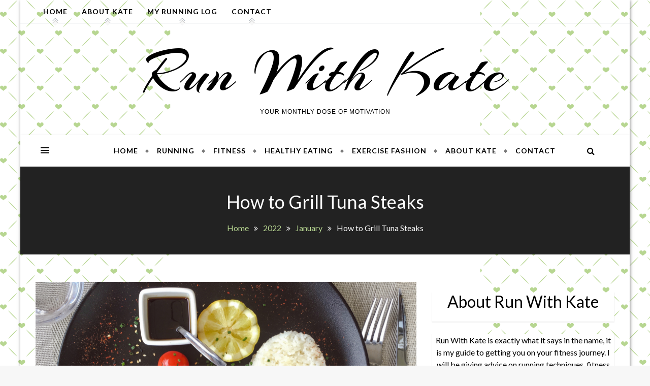

--- FILE ---
content_type: text/html; charset=UTF-8
request_url: https://runwithkate.com/2022/01/how-to-grill-tuna-steaks/
body_size: 16719
content:
<!doctype html>
<html lang="en-US">
<head>
	<meta charset="UTF-8">
	<meta name="viewport" content="width=device-width, initial-scale=1">
	<link rel="profile" href="https://gmpg.org/xfn/11">

	<title>How to Grill Tuna Steaks &#8211; Run With Kate</title>
<meta name='robots' content='max-image-preview:large' />
<link rel='dns-prefetch' href='//fonts.googleapis.com' />
<link rel="alternate" type="application/rss+xml" title="Run With Kate &raquo; Feed" href="https://runwithkate.com/feed/" />
<link rel="alternate" type="application/rss+xml" title="Run With Kate &raquo; Comments Feed" href="https://runwithkate.com/comments/feed/" />
<link rel="alternate" type="application/rss+xml" title="Run With Kate &raquo; How to Grill Tuna Steaks Comments Feed" href="https://runwithkate.com/2022/01/how-to-grill-tuna-steaks/feed/" />
<link rel="alternate" title="oEmbed (JSON)" type="application/json+oembed" href="https://runwithkate.com/wp-json/oembed/1.0/embed?url=https%3A%2F%2Frunwithkate.com%2F2022%2F01%2Fhow-to-grill-tuna-steaks%2F" />
<link rel="alternate" title="oEmbed (XML)" type="text/xml+oembed" href="https://runwithkate.com/wp-json/oembed/1.0/embed?url=https%3A%2F%2Frunwithkate.com%2F2022%2F01%2Fhow-to-grill-tuna-steaks%2F&#038;format=xml" />
<style id='wp-img-auto-sizes-contain-inline-css' type='text/css'>
img:is([sizes=auto i],[sizes^="auto," i]){contain-intrinsic-size:3000px 1500px}
/*# sourceURL=wp-img-auto-sizes-contain-inline-css */
</style>
<style id='wp-emoji-styles-inline-css' type='text/css'>

	img.wp-smiley, img.emoji {
		display: inline !important;
		border: none !important;
		box-shadow: none !important;
		height: 1em !important;
		width: 1em !important;
		margin: 0 0.07em !important;
		vertical-align: -0.1em !important;
		background: none !important;
		padding: 0 !important;
	}
/*# sourceURL=wp-emoji-styles-inline-css */
</style>
<link rel='stylesheet' id='wp-block-library-css' href='https://runwithkate.com/wp-includes/css/dist/block-library/style.min.css?ver=6.9' type='text/css' media='all' />
<style id='wp-block-library-theme-inline-css' type='text/css'>
.wp-block-audio :where(figcaption){color:#555;font-size:13px;text-align:center}.is-dark-theme .wp-block-audio :where(figcaption){color:#ffffffa6}.wp-block-audio{margin:0 0 1em}.wp-block-code{border:1px solid #ccc;border-radius:4px;font-family:Menlo,Consolas,monaco,monospace;padding:.8em 1em}.wp-block-embed :where(figcaption){color:#555;font-size:13px;text-align:center}.is-dark-theme .wp-block-embed :where(figcaption){color:#ffffffa6}.wp-block-embed{margin:0 0 1em}.blocks-gallery-caption{color:#555;font-size:13px;text-align:center}.is-dark-theme .blocks-gallery-caption{color:#ffffffa6}:root :where(.wp-block-image figcaption){color:#555;font-size:13px;text-align:center}.is-dark-theme :root :where(.wp-block-image figcaption){color:#ffffffa6}.wp-block-image{margin:0 0 1em}.wp-block-pullquote{border-bottom:4px solid;border-top:4px solid;color:currentColor;margin-bottom:1.75em}.wp-block-pullquote :where(cite),.wp-block-pullquote :where(footer),.wp-block-pullquote__citation{color:currentColor;font-size:.8125em;font-style:normal;text-transform:uppercase}.wp-block-quote{border-left:.25em solid;margin:0 0 1.75em;padding-left:1em}.wp-block-quote cite,.wp-block-quote footer{color:currentColor;font-size:.8125em;font-style:normal;position:relative}.wp-block-quote:where(.has-text-align-right){border-left:none;border-right:.25em solid;padding-left:0;padding-right:1em}.wp-block-quote:where(.has-text-align-center){border:none;padding-left:0}.wp-block-quote.is-large,.wp-block-quote.is-style-large,.wp-block-quote:where(.is-style-plain){border:none}.wp-block-search .wp-block-search__label{font-weight:700}.wp-block-search__button{border:1px solid #ccc;padding:.375em .625em}:where(.wp-block-group.has-background){padding:1.25em 2.375em}.wp-block-separator.has-css-opacity{opacity:.4}.wp-block-separator{border:none;border-bottom:2px solid;margin-left:auto;margin-right:auto}.wp-block-separator.has-alpha-channel-opacity{opacity:1}.wp-block-separator:not(.is-style-wide):not(.is-style-dots){width:100px}.wp-block-separator.has-background:not(.is-style-dots){border-bottom:none;height:1px}.wp-block-separator.has-background:not(.is-style-wide):not(.is-style-dots){height:2px}.wp-block-table{margin:0 0 1em}.wp-block-table td,.wp-block-table th{word-break:normal}.wp-block-table :where(figcaption){color:#555;font-size:13px;text-align:center}.is-dark-theme .wp-block-table :where(figcaption){color:#ffffffa6}.wp-block-video :where(figcaption){color:#555;font-size:13px;text-align:center}.is-dark-theme .wp-block-video :where(figcaption){color:#ffffffa6}.wp-block-video{margin:0 0 1em}:root :where(.wp-block-template-part.has-background){margin-bottom:0;margin-top:0;padding:1.25em 2.375em}
/*# sourceURL=/wp-includes/css/dist/block-library/theme.min.css */
</style>
<style id='global-styles-inline-css' type='text/css'>
:root{--wp--preset--aspect-ratio--square: 1;--wp--preset--aspect-ratio--4-3: 4/3;--wp--preset--aspect-ratio--3-4: 3/4;--wp--preset--aspect-ratio--3-2: 3/2;--wp--preset--aspect-ratio--2-3: 2/3;--wp--preset--aspect-ratio--16-9: 16/9;--wp--preset--aspect-ratio--9-16: 9/16;--wp--preset--color--black: #000000;--wp--preset--color--cyan-bluish-gray: #abb8c3;--wp--preset--color--white: #ffffff;--wp--preset--color--pale-pink: #f78da7;--wp--preset--color--vivid-red: #cf2e2e;--wp--preset--color--luminous-vivid-orange: #ff6900;--wp--preset--color--luminous-vivid-amber: #fcb900;--wp--preset--color--light-green-cyan: #7bdcb5;--wp--preset--color--vivid-green-cyan: #00d084;--wp--preset--color--pale-cyan-blue: #8ed1fc;--wp--preset--color--vivid-cyan-blue: #0693e3;--wp--preset--color--vivid-purple: #9b51e0;--wp--preset--color--foreground: #000;--wp--preset--color--background: #fff;--wp--preset--color--primary: #ff3366;--wp--preset--color--secondary: #000;--wp--preset--color--background-secondary: #f9faff;--wp--preset--color--body-text: #717171;--wp--preset--color--text-link: #000;--wp--preset--color--border: #f2f2f2;--wp--preset--color--tertiary: #c3d9e7;--wp--preset--color--input-field: #1c1c1c;--wp--preset--color--boulder: #777;--wp--preset--color--coffee: #7d6043;--wp--preset--color--cyan: #25d6a2;--wp--preset--color--dark-blue: #1b67cc;--wp--preset--color--sky-blue: #30b4da;--wp--preset--color--dark-green: #0fb36c;--wp--preset--color--lite-green: #6ba518;--wp--preset--color--purple: #c74a73;--wp--preset--color--dark-purple: #9261c6;--wp--preset--color--orange: #f78550;--wp--preset--color--lite-red: #f9556d;--wp--preset--color--hexadecimal: #27808c;--wp--preset--color--pink: #ff6b98;--wp--preset--gradient--vivid-cyan-blue-to-vivid-purple: linear-gradient(135deg,rgb(6,147,227) 0%,rgb(155,81,224) 100%);--wp--preset--gradient--light-green-cyan-to-vivid-green-cyan: linear-gradient(135deg,rgb(122,220,180) 0%,rgb(0,208,130) 100%);--wp--preset--gradient--luminous-vivid-amber-to-luminous-vivid-orange: linear-gradient(135deg,rgb(252,185,0) 0%,rgb(255,105,0) 100%);--wp--preset--gradient--luminous-vivid-orange-to-vivid-red: linear-gradient(135deg,rgb(255,105,0) 0%,rgb(207,46,46) 100%);--wp--preset--gradient--very-light-gray-to-cyan-bluish-gray: linear-gradient(135deg,rgb(238,238,238) 0%,rgb(169,184,195) 100%);--wp--preset--gradient--cool-to-warm-spectrum: linear-gradient(135deg,rgb(74,234,220) 0%,rgb(151,120,209) 20%,rgb(207,42,186) 40%,rgb(238,44,130) 60%,rgb(251,105,98) 80%,rgb(254,248,76) 100%);--wp--preset--gradient--blush-light-purple: linear-gradient(135deg,rgb(255,206,236) 0%,rgb(152,150,240) 100%);--wp--preset--gradient--blush-bordeaux: linear-gradient(135deg,rgb(254,205,165) 0%,rgb(254,45,45) 50%,rgb(107,0,62) 100%);--wp--preset--gradient--luminous-dusk: linear-gradient(135deg,rgb(255,203,112) 0%,rgb(199,81,192) 50%,rgb(65,88,208) 100%);--wp--preset--gradient--pale-ocean: linear-gradient(135deg,rgb(255,245,203) 0%,rgb(182,227,212) 50%,rgb(51,167,181) 100%);--wp--preset--gradient--electric-grass: linear-gradient(135deg,rgb(202,248,128) 0%,rgb(113,206,126) 100%);--wp--preset--gradient--midnight: linear-gradient(135deg,rgb(2,3,129) 0%,rgb(40,116,252) 100%);--wp--preset--gradient--vertical-secondary-to-tertiary: linear-gradient(to bottom,var(--wp--preset--color--secondary) 0%,var(--wp--preset--color--tertiary) 100%);--wp--preset--gradient--vertical-secondary-to-background: linear-gradient(to bottom,var(--wp--preset--color--secondary) 0%,var(--wp--preset--color--background) 100%);--wp--preset--gradient--vertical-background-to-secondary: linear-gradient(to bottom,var(--wp--preset--color--background) 0%,var(--wp--preset--color--secondary) 100%);--wp--preset--gradient--vertical-tertiary-to-background: linear-gradient(to bottom,var(--wp--preset--color--tertiary) 0%,var(--wp--preset--color--background) 100%);--wp--preset--gradient--diagonal-primary-to-foreground: linear-gradient(to bottom right,var(--wp--preset--color--primary) 0%,var(--wp--preset--color--foreground) 100%);--wp--preset--gradient--diagonal-secondary-to-background: linear-gradient(to bottom right,var(--wp--preset--color--secondary) 50%,var(--wp--preset--color--background) 50%);--wp--preset--gradient--diagonal-secondary-to-background-left: linear-gradient(to bottom left,var(--wp--preset--color--secondary) 50%,var(--wp--preset--color--background) 50%);--wp--preset--gradient--diagonal-secondary-to-background-right: linear-gradient(to top right,var(--wp--preset--color--secondary) 50%,var(--wp--preset--color--background) 50%);--wp--preset--gradient--diagonal-background-to-secondary: linear-gradient(to bottom right,var(--wp--preset--color--background) 50%,var(--wp--preset--color--secondary) 50%);--wp--preset--gradient--diagonal-tertiary-to-background: linear-gradient(to bottom right,var(--wp--preset--color--tertiary) 50%,var(--wp--preset--color--background) 50%);--wp--preset--gradient--diagonal-background-to-tertiary: linear-gradient(to bottom right,var(--wp--preset--color--background) 50%,var(--wp--preset--color--tertiary) 50%);--wp--preset--font-size--small: 15px;--wp--preset--font-size--medium: 18px;--wp--preset--font-size--large: clamp(22px,2.5vw,28px);--wp--preset--font-size--x-large: 42px;--wp--preset--font-size--tiny: 13px;--wp--preset--font-size--extra-small: 14px;--wp--preset--font-size--normal: 17px;--wp--preset--font-size--content-heading: clamp(20px,1.2vw,22px);--wp--preset--font-size--slider-title: clamp(25px,3vw,45px);--wp--preset--font-size--extra-large: clamp(75px,3vw,45px);--wp--preset--font-size--huge: clamp(50px,4.5vw,80px);--wp--preset--font-size--extra-huge: clamp(6.5rem,6vw,114px);--wp--preset--spacing--20: 0.44rem;--wp--preset--spacing--30: 0.67rem;--wp--preset--spacing--40: 1rem;--wp--preset--spacing--50: 1.5rem;--wp--preset--spacing--60: 2.25rem;--wp--preset--spacing--70: 3.38rem;--wp--preset--spacing--80: 5.06rem;--wp--preset--shadow--natural: 6px 6px 9px rgba(0, 0, 0, 0.2);--wp--preset--shadow--deep: 12px 12px 50px rgba(0, 0, 0, 0.4);--wp--preset--shadow--sharp: 6px 6px 0px rgba(0, 0, 0, 0.2);--wp--preset--shadow--outlined: 6px 6px 0px -3px rgb(255, 255, 255), 6px 6px rgb(0, 0, 0);--wp--preset--shadow--crisp: 6px 6px 0px rgb(0, 0, 0);--wp--custom--spacing--small: max(1.25rem, 5vw);--wp--custom--spacing--medium: clamp(2rem, 8vw, calc(4 * var(--wp--style--block-gap)));--wp--custom--spacing--large: clamp(4rem, 10vw, 8rem);--wp--custom--typography--font-size--heading-one: clamp(45px,9vw,65px);--wp--custom--typography--font-size--heading-two: clamp(35px,9vw,45px);--wp--custom--typography--font-size--heading-three: clamp(25px,1.9vw,20px);--wp--custom--typography--font-size--heading-four: clamp(18px,1.5vw,17px);--wp--custom--typography--font-size--heading-five: clamp(18px,1.3vw,17px);--wp--custom--typography--font-size--heading-six: 17px;--wp--custom--typography--line-height--heading-one: 1.38;--wp--custom--typography--line-height--heading-two: 1.43;--wp--custom--typography--line-height--heading-three: 1.36;--wp--custom--typography--line-height--heading-four: 1.5;--wp--custom--typography--line-height--heading-five: 1.458333333333333;--wp--custom--typography--line-height--heading-six: 1.56;--wp--custom--typography--line-height--paragraph: 1.75;--wp--custom--typography--line-height--extra-small: 21px;--wp--custom--typography--line-height--small: 28px;--wp--custom--typography--line-height--normal: normal;--wp--custom--typography--font-weight--light: 300;--wp--custom--typography--font-weight--normal: 400;--wp--custom--typography--font-weight--medium: 500;--wp--custom--typography--font-weight--semi-bold: 600;--wp--custom--typography--font-weight--bold: 700;--wp--custom--typography--font-weight--extra-bold: 900;--wp--custom--gap--baseline: 15px;--wp--custom--gap--horizontal: min(30px, 5vw);--wp--custom--gap--vertical: min(30px, 5vw);}:root { --wp--style--global--content-size: 750px;--wp--style--global--wide-size: 1270px; }:where(body) { margin: 0; }.wp-site-blocks > .alignleft { float: left; margin-right: 2em; }.wp-site-blocks > .alignright { float: right; margin-left: 2em; }.wp-site-blocks > .aligncenter { justify-content: center; margin-left: auto; margin-right: auto; }:where(.wp-site-blocks) > * { margin-block-start: 2rem; margin-block-end: 0; }:where(.wp-site-blocks) > :first-child { margin-block-start: 0; }:where(.wp-site-blocks) > :last-child { margin-block-end: 0; }:root { --wp--style--block-gap: 2rem; }:root :where(.is-layout-flow) > :first-child{margin-block-start: 0;}:root :where(.is-layout-flow) > :last-child{margin-block-end: 0;}:root :where(.is-layout-flow) > *{margin-block-start: 2rem;margin-block-end: 0;}:root :where(.is-layout-constrained) > :first-child{margin-block-start: 0;}:root :where(.is-layout-constrained) > :last-child{margin-block-end: 0;}:root :where(.is-layout-constrained) > *{margin-block-start: 2rem;margin-block-end: 0;}:root :where(.is-layout-flex){gap: 2rem;}:root :where(.is-layout-grid){gap: 2rem;}.is-layout-flow > .alignleft{float: left;margin-inline-start: 0;margin-inline-end: 2em;}.is-layout-flow > .alignright{float: right;margin-inline-start: 2em;margin-inline-end: 0;}.is-layout-flow > .aligncenter{margin-left: auto !important;margin-right: auto !important;}.is-layout-constrained > .alignleft{float: left;margin-inline-start: 0;margin-inline-end: 2em;}.is-layout-constrained > .alignright{float: right;margin-inline-start: 2em;margin-inline-end: 0;}.is-layout-constrained > .aligncenter{margin-left: auto !important;margin-right: auto !important;}.is-layout-constrained > :where(:not(.alignleft):not(.alignright):not(.alignfull)){max-width: var(--wp--style--global--content-size);margin-left: auto !important;margin-right: auto !important;}.is-layout-constrained > .alignwide{max-width: var(--wp--style--global--wide-size);}body .is-layout-flex{display: flex;}.is-layout-flex{flex-wrap: wrap;align-items: center;}.is-layout-flex > :is(*, div){margin: 0;}body .is-layout-grid{display: grid;}.is-layout-grid > :is(*, div){margin: 0;}body{margin-top: 0;margin-right: 0;margin-bottom: 0;margin-left: 0;padding-top: 0px;padding-right: 0px;padding-bottom: 0px;padding-left: 0px;}a:where(:not(.wp-element-button)){color: var(--wp--preset--color--foreground);text-decoration: underline;}h1{color: var(--wp--preset--color--foreground);font-size: var(--wp--custom--typography--font-size--heading-one);font-weight: var(--wp--custom--typography--font-weight--bold);line-height: var(--wp--custom--typography--line-height--heading-one);margin-top: 0;margin-bottom: 0.625rem;}h2{color: var(--wp--preset--color--foreground);font-size: var(--wp--custom--typography--font-size--heading-two);font-weight: var(--wp--custom--typography--font-weight--bold);line-height: var(--wp--custom--typography--line-height--heading-two);margin-top: 0;margin-bottom: 0.625rem;}h3{color: var(--wp--preset--color--foreground);font-size: var(--wp--custom--typography--font-size--heading-three);font-weight: var(--wp--custom--typography--font-weight--bold);line-height: var(--wp--custom--typography--line-height--heading-three);margin-top: 0;margin-bottom: 0.625rem;}h4{color: var(--wp--preset--color--foreground);font-size: var(--wp--custom--typography--font-size--heading-four);font-weight: var(--wp--custom--typography--font-weight--bold);line-height: var(--wp--custom--typography--line-height--heading-four);margin-top: 0;margin-bottom: 0.625rem;}h5{color: var(--wp--preset--color--foreground);font-size: var(--wp--custom--typography--font-size--heading-five);font-weight: var(--wp--custom--typography--font-weight--bold);line-height: var(--wp--custom--typography--line-height--heading-five);margin-top: 0;margin-bottom: 0.625rem;}h6{color: var(--wp--preset--color--foreground);font-size: var(--wp--custom--typography--font-size--heading-six);font-weight: var(--wp--custom--typography--font-weight--bold);line-height: var(--wp--custom--typography--line-height--heading-six);margin-top: 0;margin-bottom: 0.625rem;}:root :where(.wp-element-button, .wp-block-button__link){background-color: #32373c;border-width: 0;color: #fff;font-family: inherit;font-size: inherit;font-style: inherit;font-weight: inherit;letter-spacing: inherit;line-height: inherit;padding-top: calc(0.667em + 2px);padding-right: calc(1.333em + 2px);padding-bottom: calc(0.667em + 2px);padding-left: calc(1.333em + 2px);text-decoration: none;text-transform: inherit;}.has-black-color{color: var(--wp--preset--color--black) !important;}.has-cyan-bluish-gray-color{color: var(--wp--preset--color--cyan-bluish-gray) !important;}.has-white-color{color: var(--wp--preset--color--white) !important;}.has-pale-pink-color{color: var(--wp--preset--color--pale-pink) !important;}.has-vivid-red-color{color: var(--wp--preset--color--vivid-red) !important;}.has-luminous-vivid-orange-color{color: var(--wp--preset--color--luminous-vivid-orange) !important;}.has-luminous-vivid-amber-color{color: var(--wp--preset--color--luminous-vivid-amber) !important;}.has-light-green-cyan-color{color: var(--wp--preset--color--light-green-cyan) !important;}.has-vivid-green-cyan-color{color: var(--wp--preset--color--vivid-green-cyan) !important;}.has-pale-cyan-blue-color{color: var(--wp--preset--color--pale-cyan-blue) !important;}.has-vivid-cyan-blue-color{color: var(--wp--preset--color--vivid-cyan-blue) !important;}.has-vivid-purple-color{color: var(--wp--preset--color--vivid-purple) !important;}.has-foreground-color{color: var(--wp--preset--color--foreground) !important;}.has-background-color{color: var(--wp--preset--color--background) !important;}.has-primary-color{color: var(--wp--preset--color--primary) !important;}.has-secondary-color{color: var(--wp--preset--color--secondary) !important;}.has-background-secondary-color{color: var(--wp--preset--color--background-secondary) !important;}.has-body-text-color{color: var(--wp--preset--color--body-text) !important;}.has-text-link-color{color: var(--wp--preset--color--text-link) !important;}.has-border-color{color: var(--wp--preset--color--border) !important;}.has-tertiary-color{color: var(--wp--preset--color--tertiary) !important;}.has-input-field-color{color: var(--wp--preset--color--input-field) !important;}.has-boulder-color{color: var(--wp--preset--color--boulder) !important;}.has-coffee-color{color: var(--wp--preset--color--coffee) !important;}.has-cyan-color{color: var(--wp--preset--color--cyan) !important;}.has-dark-blue-color{color: var(--wp--preset--color--dark-blue) !important;}.has-sky-blue-color{color: var(--wp--preset--color--sky-blue) !important;}.has-dark-green-color{color: var(--wp--preset--color--dark-green) !important;}.has-lite-green-color{color: var(--wp--preset--color--lite-green) !important;}.has-purple-color{color: var(--wp--preset--color--purple) !important;}.has-dark-purple-color{color: var(--wp--preset--color--dark-purple) !important;}.has-orange-color{color: var(--wp--preset--color--orange) !important;}.has-lite-red-color{color: var(--wp--preset--color--lite-red) !important;}.has-hexadecimal-color{color: var(--wp--preset--color--hexadecimal) !important;}.has-pink-color{color: var(--wp--preset--color--pink) !important;}.has-black-background-color{background-color: var(--wp--preset--color--black) !important;}.has-cyan-bluish-gray-background-color{background-color: var(--wp--preset--color--cyan-bluish-gray) !important;}.has-white-background-color{background-color: var(--wp--preset--color--white) !important;}.has-pale-pink-background-color{background-color: var(--wp--preset--color--pale-pink) !important;}.has-vivid-red-background-color{background-color: var(--wp--preset--color--vivid-red) !important;}.has-luminous-vivid-orange-background-color{background-color: var(--wp--preset--color--luminous-vivid-orange) !important;}.has-luminous-vivid-amber-background-color{background-color: var(--wp--preset--color--luminous-vivid-amber) !important;}.has-light-green-cyan-background-color{background-color: var(--wp--preset--color--light-green-cyan) !important;}.has-vivid-green-cyan-background-color{background-color: var(--wp--preset--color--vivid-green-cyan) !important;}.has-pale-cyan-blue-background-color{background-color: var(--wp--preset--color--pale-cyan-blue) !important;}.has-vivid-cyan-blue-background-color{background-color: var(--wp--preset--color--vivid-cyan-blue) !important;}.has-vivid-purple-background-color{background-color: var(--wp--preset--color--vivid-purple) !important;}.has-foreground-background-color{background-color: var(--wp--preset--color--foreground) !important;}.has-background-background-color{background-color: var(--wp--preset--color--background) !important;}.has-primary-background-color{background-color: var(--wp--preset--color--primary) !important;}.has-secondary-background-color{background-color: var(--wp--preset--color--secondary) !important;}.has-background-secondary-background-color{background-color: var(--wp--preset--color--background-secondary) !important;}.has-body-text-background-color{background-color: var(--wp--preset--color--body-text) !important;}.has-text-link-background-color{background-color: var(--wp--preset--color--text-link) !important;}.has-border-background-color{background-color: var(--wp--preset--color--border) !important;}.has-tertiary-background-color{background-color: var(--wp--preset--color--tertiary) !important;}.has-input-field-background-color{background-color: var(--wp--preset--color--input-field) !important;}.has-boulder-background-color{background-color: var(--wp--preset--color--boulder) !important;}.has-coffee-background-color{background-color: var(--wp--preset--color--coffee) !important;}.has-cyan-background-color{background-color: var(--wp--preset--color--cyan) !important;}.has-dark-blue-background-color{background-color: var(--wp--preset--color--dark-blue) !important;}.has-sky-blue-background-color{background-color: var(--wp--preset--color--sky-blue) !important;}.has-dark-green-background-color{background-color: var(--wp--preset--color--dark-green) !important;}.has-lite-green-background-color{background-color: var(--wp--preset--color--lite-green) !important;}.has-purple-background-color{background-color: var(--wp--preset--color--purple) !important;}.has-dark-purple-background-color{background-color: var(--wp--preset--color--dark-purple) !important;}.has-orange-background-color{background-color: var(--wp--preset--color--orange) !important;}.has-lite-red-background-color{background-color: var(--wp--preset--color--lite-red) !important;}.has-hexadecimal-background-color{background-color: var(--wp--preset--color--hexadecimal) !important;}.has-pink-background-color{background-color: var(--wp--preset--color--pink) !important;}.has-black-border-color{border-color: var(--wp--preset--color--black) !important;}.has-cyan-bluish-gray-border-color{border-color: var(--wp--preset--color--cyan-bluish-gray) !important;}.has-white-border-color{border-color: var(--wp--preset--color--white) !important;}.has-pale-pink-border-color{border-color: var(--wp--preset--color--pale-pink) !important;}.has-vivid-red-border-color{border-color: var(--wp--preset--color--vivid-red) !important;}.has-luminous-vivid-orange-border-color{border-color: var(--wp--preset--color--luminous-vivid-orange) !important;}.has-luminous-vivid-amber-border-color{border-color: var(--wp--preset--color--luminous-vivid-amber) !important;}.has-light-green-cyan-border-color{border-color: var(--wp--preset--color--light-green-cyan) !important;}.has-vivid-green-cyan-border-color{border-color: var(--wp--preset--color--vivid-green-cyan) !important;}.has-pale-cyan-blue-border-color{border-color: var(--wp--preset--color--pale-cyan-blue) !important;}.has-vivid-cyan-blue-border-color{border-color: var(--wp--preset--color--vivid-cyan-blue) !important;}.has-vivid-purple-border-color{border-color: var(--wp--preset--color--vivid-purple) !important;}.has-foreground-border-color{border-color: var(--wp--preset--color--foreground) !important;}.has-background-border-color{border-color: var(--wp--preset--color--background) !important;}.has-primary-border-color{border-color: var(--wp--preset--color--primary) !important;}.has-secondary-border-color{border-color: var(--wp--preset--color--secondary) !important;}.has-background-secondary-border-color{border-color: var(--wp--preset--color--background-secondary) !important;}.has-body-text-border-color{border-color: var(--wp--preset--color--body-text) !important;}.has-text-link-border-color{border-color: var(--wp--preset--color--text-link) !important;}.has-border-border-color{border-color: var(--wp--preset--color--border) !important;}.has-tertiary-border-color{border-color: var(--wp--preset--color--tertiary) !important;}.has-input-field-border-color{border-color: var(--wp--preset--color--input-field) !important;}.has-boulder-border-color{border-color: var(--wp--preset--color--boulder) !important;}.has-coffee-border-color{border-color: var(--wp--preset--color--coffee) !important;}.has-cyan-border-color{border-color: var(--wp--preset--color--cyan) !important;}.has-dark-blue-border-color{border-color: var(--wp--preset--color--dark-blue) !important;}.has-sky-blue-border-color{border-color: var(--wp--preset--color--sky-blue) !important;}.has-dark-green-border-color{border-color: var(--wp--preset--color--dark-green) !important;}.has-lite-green-border-color{border-color: var(--wp--preset--color--lite-green) !important;}.has-purple-border-color{border-color: var(--wp--preset--color--purple) !important;}.has-dark-purple-border-color{border-color: var(--wp--preset--color--dark-purple) !important;}.has-orange-border-color{border-color: var(--wp--preset--color--orange) !important;}.has-lite-red-border-color{border-color: var(--wp--preset--color--lite-red) !important;}.has-hexadecimal-border-color{border-color: var(--wp--preset--color--hexadecimal) !important;}.has-pink-border-color{border-color: var(--wp--preset--color--pink) !important;}.has-vivid-cyan-blue-to-vivid-purple-gradient-background{background: var(--wp--preset--gradient--vivid-cyan-blue-to-vivid-purple) !important;}.has-light-green-cyan-to-vivid-green-cyan-gradient-background{background: var(--wp--preset--gradient--light-green-cyan-to-vivid-green-cyan) !important;}.has-luminous-vivid-amber-to-luminous-vivid-orange-gradient-background{background: var(--wp--preset--gradient--luminous-vivid-amber-to-luminous-vivid-orange) !important;}.has-luminous-vivid-orange-to-vivid-red-gradient-background{background: var(--wp--preset--gradient--luminous-vivid-orange-to-vivid-red) !important;}.has-very-light-gray-to-cyan-bluish-gray-gradient-background{background: var(--wp--preset--gradient--very-light-gray-to-cyan-bluish-gray) !important;}.has-cool-to-warm-spectrum-gradient-background{background: var(--wp--preset--gradient--cool-to-warm-spectrum) !important;}.has-blush-light-purple-gradient-background{background: var(--wp--preset--gradient--blush-light-purple) !important;}.has-blush-bordeaux-gradient-background{background: var(--wp--preset--gradient--blush-bordeaux) !important;}.has-luminous-dusk-gradient-background{background: var(--wp--preset--gradient--luminous-dusk) !important;}.has-pale-ocean-gradient-background{background: var(--wp--preset--gradient--pale-ocean) !important;}.has-electric-grass-gradient-background{background: var(--wp--preset--gradient--electric-grass) !important;}.has-midnight-gradient-background{background: var(--wp--preset--gradient--midnight) !important;}.has-vertical-secondary-to-tertiary-gradient-background{background: var(--wp--preset--gradient--vertical-secondary-to-tertiary) !important;}.has-vertical-secondary-to-background-gradient-background{background: var(--wp--preset--gradient--vertical-secondary-to-background) !important;}.has-vertical-background-to-secondary-gradient-background{background: var(--wp--preset--gradient--vertical-background-to-secondary) !important;}.has-vertical-tertiary-to-background-gradient-background{background: var(--wp--preset--gradient--vertical-tertiary-to-background) !important;}.has-diagonal-primary-to-foreground-gradient-background{background: var(--wp--preset--gradient--diagonal-primary-to-foreground) !important;}.has-diagonal-secondary-to-background-gradient-background{background: var(--wp--preset--gradient--diagonal-secondary-to-background) !important;}.has-diagonal-secondary-to-background-left-gradient-background{background: var(--wp--preset--gradient--diagonal-secondary-to-background-left) !important;}.has-diagonal-secondary-to-background-right-gradient-background{background: var(--wp--preset--gradient--diagonal-secondary-to-background-right) !important;}.has-diagonal-background-to-secondary-gradient-background{background: var(--wp--preset--gradient--diagonal-background-to-secondary) !important;}.has-diagonal-tertiary-to-background-gradient-background{background: var(--wp--preset--gradient--diagonal-tertiary-to-background) !important;}.has-diagonal-background-to-tertiary-gradient-background{background: var(--wp--preset--gradient--diagonal-background-to-tertiary) !important;}.has-small-font-size{font-size: var(--wp--preset--font-size--small) !important;}.has-medium-font-size{font-size: var(--wp--preset--font-size--medium) !important;}.has-large-font-size{font-size: var(--wp--preset--font-size--large) !important;}.has-x-large-font-size{font-size: var(--wp--preset--font-size--x-large) !important;}.has-tiny-font-size{font-size: var(--wp--preset--font-size--tiny) !important;}.has-extra-small-font-size{font-size: var(--wp--preset--font-size--extra-small) !important;}.has-normal-font-size{font-size: var(--wp--preset--font-size--normal) !important;}.has-content-heading-font-size{font-size: var(--wp--preset--font-size--content-heading) !important;}.has-slider-title-font-size{font-size: var(--wp--preset--font-size--slider-title) !important;}.has-extra-large-font-size{font-size: var(--wp--preset--font-size--extra-large) !important;}.has-huge-font-size{font-size: var(--wp--preset--font-size--huge) !important;}.has-extra-huge-font-size{font-size: var(--wp--preset--font-size--extra-huge) !important;}
:root :where(.wp-block-button .wp-block-button__link){background-color: var(--wp--preset--color--primary);border-radius: 0;border-width: 0px;color: var(--wp--preset--color--white);font-size: var(--wp--custom--typography--font-size--normal);font-weight: var(--wp--custom--typography--font-weight--medium);letter-spacing: 2px;line-height: 1.7;padding-top: 10px;padding-right: 40px;padding-bottom: 10px;padding-left: 40px;}
:root :where(.wp-block-pullquote){font-size: 1.5em;line-height: 1.6;}
:root :where(.wp-block-list){margin-top: 0px;margin-bottom: 10px;padding-left: 20px;}
:root :where(.wp-block-table){margin-bottom: 1.5em;padding-left: 20px;}
:root :where(.wp-block-separator){background-color: #999;border-radius: 0;border-width: 0;margin-bottom: 1.5em;color: #999;}
/*# sourceURL=global-styles-inline-css */
</style>
<link rel='stylesheet' id='craft-blog-fonts-css' href='https://fonts.googleapis.com/css?family=Raleway%3A500%2C600%2C700%2C100%2C800%2C900%2C400%2C200%2C300%7CRoboto+Slab%3A300%2C700%2C100%2C400%7CLato%3A100%2C300%2C400%2C700%2C900%2C100italic%2C300italic%2C400italic%2C700italic%2C900italic%7CArizonia&#038;subset=latin%2Clatin-ext' type='text/css' media='all' />
<link rel='stylesheet' id='bootstrap-css' href='https://runwithkate.com/wp-content/themes/craft-blog/assets/library/bootstrap/css/bootstrap.min.css?ver=6.9' type='text/css' media='all' />
<link rel='stylesheet' id='font-awesome-css' href='https://runwithkate.com/wp-content/plugins/elementor/assets/lib/font-awesome/css/font-awesome.min.css?ver=4.7.0' type='text/css' media='all' />
<link rel='stylesheet' id='lightslider-css' href='https://runwithkate.com/wp-content/themes/craft-blog/assets/library/lightslider/css/lightslider.min.css?ver=6.9' type='text/css' media='all' />
<link rel='stylesheet' id='royalblog-parent-style-css' href='https://runwithkate.com/wp-content/themes/craft-blog//style.css?ver=1.0.3' type='text/css' media='all' />
<link rel='stylesheet' id='royalblog-style-css' href='https://runwithkate.com/wp-content/themes/royal-blog/style.css?ver=1.0.3' type='text/css' media='all' />
<style id='royalblog-style-inline-css' type='text/css'>
.sociallink ul li a, .btn.btn-primary, .lSAction>a:hover, .calendar_wrap caption, .wpcf7 input[type='submit'], .wpcf7 input[type='button'], .aboutAuthor .infos .btns .btn.btn-color-full:hover, button, input[type='button'], input[type='reset'], input[type='submit'], .reply .comment-reply-link, .page-header span, .widget_search .search-submit, .widget_product_search input[type='submit'], .nav-menu > li.current-menu-item:after, .features-promo-link .promo-banner-img .promo-banner-img-inner .promo-img-info .promo-img-info-inner h3, .page-numbers, .goToTop{ background-color: #b7d691}
.sociallink ul li a:focus, .sociallink ul li a:hover, .main-navigation .current-menu-item a, .main-navigation a:hover, .main-navigation .current-menu-item a, .main-navigation a:focus, .ol-fullslider .ol-caption h2 a:hover, .ol-fullslider .ol-caption .entry-meta div:hover, .ol-fullslider .ol-caption .entry-meta.info div a:hover, .btn.btn-primary:hover, .article .title:hover a, .widget a:hover, .widget a:hover::before, .widget li:hover::before, .page-numbers.current, .page-numbers:hover, .footer-socials a:hover, .footer-copyright a:hover, .scrolltop:hover, .scrolltop, .breadcrumbs .trail-items li a, .wpcf7 input[type='submit']:hover, .wpcf7 input[type='submit']:focus, .wpcf7 input[type='button']:hover, .wpcf7 input[type='button']:focus, .prevNextArticle a:focus, .prevNextArticle a:hover, .logged-in-as a, button, input[type='button']:hover, input[type='button']:focus, input[type='reset']:hover, input[type='submit']:hover, .not-found .page-header h1, .footer-widgets .widget a:hover, .footer-widgets .widget a:hover::before, .footer-widgets .widget li:hover::before{ color: #b7d691}
.sociallink ul li a, .sociallink ul li a:focus, .sociallink ul li a:hover, .btn.btn-primary, .btn.btn-primary:hover, .wpcf7 input[type='submit'], .wpcf7 input[type='button'], .wpcf7 input[type='submit']:hover, .wpcf7 input[type='button']:hover, .aboutAuthor .infos .btns .btn.btn-color-full:hover, .prevNextArticle .hoverExtend.active span, button, input[type='button'], input[type='reset'], input[type='submit'], button, input[type='button']:hover, input[type='reset']:hover, input[type='submit']:hover, .footer-widgets .widget h2.widget-title:before, .page-numbers, .page-numbers:hover, .sidebar-popup-wrap .widget .widget-title, .widget-area .widget .widget-title{ border-color: #b7d691}

/*# sourceURL=royalblog-style-inline-css */
</style>
<script type="text/javascript" src="https://runwithkate.com/wp-includes/js/jquery/jquery.min.js?ver=3.7.1" id="jquery-core-js"></script>
<script type="text/javascript" src="https://runwithkate.com/wp-includes/js/jquery/jquery-migrate.min.js?ver=3.4.1" id="jquery-migrate-js"></script>
<script type="text/javascript" src="https://runwithkate.com/wp-content/themes/craft-blog/assets/library/lightslider/js/lightslider.min.js?ver=1.1.6" id="lightslider-js"></script>
<script type="text/javascript" src="https://runwithkate.com/wp-content/themes/craft-blog/assets/library/owlcarousel/js/owl.carousel.min.js?ver=2.3.4" id="owl-carousel-js"></script>
<script type="text/javascript" src="https://runwithkate.com/wp-content/themes/craft-blog/assets/library/theia-sticky-sidebar/js/theia-sticky-sidebar.min.js?ver=1.6.0" id="theia-sticky-sidebar-js"></script>
<script type="text/javascript" src="https://runwithkate.com/wp-content/themes/craft-blog/assets/library/sticky/jquery.sticky.min.js?ver=1.0.2" id="jquery-sticky-js"></script>
<script type="text/javascript" src="https://runwithkate.com/wp-includes/js/imagesloaded.min.js?ver=5.0.0" id="imagesloaded-js"></script>
<script type="text/javascript" src="https://runwithkate.com/wp-includes/js/masonry.min.js?ver=4.2.2" id="masonry-js"></script>
<script type="text/javascript" src="https://runwithkate.com/wp-includes/js/jquery/ui/core.min.js?ver=1.13.3" id="jquery-ui-core-js"></script>
<script type="text/javascript" src="https://runwithkate.com/wp-includes/js/jquery/ui/tabs.min.js?ver=1.13.3" id="jquery-ui-tabs-js"></script>
<script type="text/javascript" id="craft-blog-custom-js-extra">
/* <![CDATA[ */
var craft_blog_ajax_script = {"ajax_url":"https://runwithkate.com/wp-admin/admin-ajax.php","headersticky":"on"};
//# sourceURL=craft-blog-custom-js-extra
/* ]]> */
</script>
<script type="text/javascript" src="https://runwithkate.com/wp-content/themes/craft-blog/assets/js/craftblog-custom.js?ver=6.9" id="craft-blog-custom-js"></script>
<script type="text/javascript" src="https://runwithkate.com/wp-content/themes/royal-blog//js/royalblog-custom.js?ver=6.9" id="royalblog-custom-js"></script>
<link rel="https://api.w.org/" href="https://runwithkate.com/wp-json/" /><link rel="alternate" title="JSON" type="application/json" href="https://runwithkate.com/wp-json/wp/v2/posts/138" /><link rel="EditURI" type="application/rsd+xml" title="RSD" href="https://runwithkate.com/xmlrpc.php?rsd" />
<meta name="generator" content="WordPress 6.9" />
<link rel="canonical" href="https://runwithkate.com/2022/01/how-to-grill-tuna-steaks/" />
<link rel='shortlink' href='https://runwithkate.com/?p=138' />
<meta name="generator" content="Elementor 3.34.2; features: additional_custom_breakpoints; settings: css_print_method-external, google_font-enabled, font_display-auto">
			<style>
				.e-con.e-parent:nth-of-type(n+4):not(.e-lazyloaded):not(.e-no-lazyload),
				.e-con.e-parent:nth-of-type(n+4):not(.e-lazyloaded):not(.e-no-lazyload) * {
					background-image: none !important;
				}
				@media screen and (max-height: 1024px) {
					.e-con.e-parent:nth-of-type(n+3):not(.e-lazyloaded):not(.e-no-lazyload),
					.e-con.e-parent:nth-of-type(n+3):not(.e-lazyloaded):not(.e-no-lazyload) * {
						background-image: none !important;
					}
				}
				@media screen and (max-height: 640px) {
					.e-con.e-parent:nth-of-type(n+2):not(.e-lazyloaded):not(.e-no-lazyload),
					.e-con.e-parent:nth-of-type(n+2):not(.e-lazyloaded):not(.e-no-lazyload) * {
						background-image: none !important;
					}
				}
			</style>
			<style type="text/css" id="custom-background-css">
body.custom-background { background-image: url("https://www.runwithkate.com/wp-content/uploads/2021/08/background-1.png"); background-position: left top; background-size: cover; background-repeat: no-repeat; background-attachment: fixed; }
</style>
	<link rel="icon" href="https://runwithkate.com/wp-content/uploads/2021/08/Logo-150x150.png" sizes="32x32" />
<link rel="icon" href="https://runwithkate.com/wp-content/uploads/2021/08/Logo-300x300.png" sizes="192x192" />
<link rel="apple-touch-icon" href="https://runwithkate.com/wp-content/uploads/2021/08/Logo-300x300.png" />
<meta name="msapplication-TileImage" content="https://runwithkate.com/wp-content/uploads/2021/08/Logo-300x300.png" />
<link rel="alternate" type="application/rss+xml" title="RSS" href="https://runwithkate.com/rsslatest.xml" /></head>

<body class="wp-singular post-template-default single single-post postid-138 single-format-standard custom-background wp-embed-responsive wp-theme-craft-blog wp-child-theme-royal-blog boxed elementor-default elementor-kit-47">
<div id="page" class="site pagewrap">

	<a class="skip-link screen-reader-text" href="#content">Skip to content</a>

	<header id="masthead" class="site-header">
					<div class="top-header">
				<div class="container">
					<div class="row">

						<div class="col-xs-12 col-sm-7 col-md-8">
							<nav id="sitenavigation" class="main-navigation">
								<div class="menu-header-container"><ul id="top-menu" class="menu"><li id="menu-item-32" class="menu-item menu-item-type-custom menu-item-object-custom menu-item-32"><a href="https://www.runwithkate.com">Home</a></li>
<li id="menu-item-34" class="menu-item menu-item-type-post_type menu-item-object-page menu-item-34"><a href="https://runwithkate.com/about-kate/">About Kate</a></li>
<li id="menu-item-36" class="menu-item menu-item-type-post_type menu-item-object-page menu-item-36"><a href="https://runwithkate.com/my-running-log/">My Running Log</a></li>
<li id="menu-item-33" class="menu-item menu-item-type-post_type menu-item-object-page menu-item-33"><a href="https://runwithkate.com/contact/">Contact</a></li>
</ul></div>							</nav><!-- #site-navigation -->
						</div>
						
						<div class="col-xs-12 col-sm-5 col-md-4">
												    </div>
					</div>
				</div>
			</div>

		
		<div class="main-header">
			<div class="logo-outer">
				<div class="logo-inner">
					<div class="header-logo site-branding">
						<div class="container">

							
							<h1 class="site-title">
								<a href="https://runwithkate.com/" rel="home">
									Run With Kate								</a>
							</h1>

																<p class="site-description">Your Monthly Dose Of Motivation</p>
								
						</div>				
					</div> <!-- .site-branding -->
				</div><!-- .logo-inner -->
			</div><!-- .logo-outer -->
		</div><!-- .main-header -->

		<div class="navbar navbar-inverse">
			<div class="container">
				<div class="navbar-wrapper">
				
					<button class="main-nav-sidebar">
						<div class="button">
							<span></span>
							<span></span>
							<span></span>
						</div>
					</button> <!-- Alt Sidebar Icon -->
					
					<nav id="site-navigation" class="main-navigation text-center">				
						<div class="navbar-header">
							<button type="button" class="navbar-toggle menu-toggle collapsed" data-toggle="collapse" data-target="#navbar" aria-expanded="false" aria-controls="navbar">
								<span class="icon-bar"></span>
								<span class="icon-bar"></span>
								<span class="icon-bar"></span>
							</button>
						</div> <!-- Mobile navbar toggler -->
						<div class="menu-main-menu-container"><ul id="primary-menu" class="menu"><li id="menu-item-18" class="menu-item menu-item-type-custom menu-item-object-custom menu-item-18"><a href="https://www.runwithkate.com/">Home</a></li>
<li id="menu-item-25" class="menu-item menu-item-type-taxonomy menu-item-object-category menu-item-25"><a href="https://runwithkate.com/category/running/">Running</a></li>
<li id="menu-item-23" class="menu-item menu-item-type-taxonomy menu-item-object-category menu-item-23"><a href="https://runwithkate.com/category/fitness/">Fitness</a></li>
<li id="menu-item-24" class="menu-item menu-item-type-taxonomy menu-item-object-category current-post-ancestor current-menu-parent current-post-parent menu-item-24"><a href="https://runwithkate.com/category/healthy-eating/">Healthy Eating</a></li>
<li id="menu-item-22" class="menu-item menu-item-type-taxonomy menu-item-object-category menu-item-22"><a href="https://runwithkate.com/category/exercise-fashion/">Exercise Fashion</a></li>
<li id="menu-item-19" class="menu-item menu-item-type-post_type menu-item-object-page menu-item-has-children menu-item-19"><a href="https://runwithkate.com/about-kate/">About Kate</a>
<ul class="sub-menu">
	<li id="menu-item-21" class="menu-item menu-item-type-post_type menu-item-object-page menu-item-21"><a href="https://runwithkate.com/my-running-log/">My Running Log</a></li>
</ul>
</li>
<li id="menu-item-20" class="menu-item menu-item-type-post_type menu-item-object-page menu-item-20"><a href="https://runwithkate.com/contact/">Contact</a></li>
</ul></div>					</nav><!-- #site-navigation -->

					<div class="main-nav-icons">
						<div class="main-nav-search">
							<i class="fa fa-search"></i>
						</div>
						<div class="search-pop-up widget_search">
							<form role="search" method="get" class="search-form" action="https://runwithkate.com/">
				<label>
					<span class="screen-reader-text">Search for:</span>
					<input type="search" class="search-field" placeholder="Search &hellip;" value="" name="s" />
				</label>
				<input type="submit" class="search-submit" value="Search" />
			</form>						</div>
					</div><!-- Icons -->
				</div> <!-- navbar-wrapper -->
			</div>
		</div>

	</header><!-- #masthead -->

	
      <div class="custom-header">
          <div class="container">
              <div class="row">
                  <div class="ccol-xs-12 col-sm-12 col-md-12">
                      <h2 class="entry-title">How to Grill Tuna Steaks</h2>
                        <nav id="breadcrumb" class="craft-blog-breadcrumb">
                            <div role="navigation" aria-label="Breadcrumbs" class="breadcrumb-trail breadcrumbs" itemprop="breadcrumb"><ul class="trail-items" itemscope itemtype="http://schema.org/BreadcrumbList"><meta name="numberOfItems" content="4" /><meta name="itemListOrder" content="Ascending" /><li itemprop="itemListElement" itemscope itemtype="http://schema.org/ListItem" class="trail-item trail-begin"><a href="https://runwithkate.com/" rel="home" itemprop="item"><span itemprop="name">Home</span></a><meta itemprop="position" content="1" /></li><li itemprop="itemListElement" itemscope itemtype="http://schema.org/ListItem" class="trail-item"><a href="https://runwithkate.com/2022/" itemprop="item"><span itemprop="name">2022</span></a><meta itemprop="position" content="2" /></li><li itemprop="itemListElement" itemscope itemtype="http://schema.org/ListItem" class="trail-item"><a href="https://runwithkate.com/2022/01/" itemprop="item"><span itemprop="name">January</span></a><meta itemprop="position" content="3" /></li><li itemprop="itemListElement" itemscope itemtype="http://schema.org/ListItem" class="trail-item trail-end"><span itemprop="item"><span itemprop="name">How to Grill Tuna Steaks</span></span><meta itemprop="position" content="4" /></li></ul></div>                        </nav>
                  </div>
              </div>
          </div>
      </div>

    
	<div id="content" class="site-content">

<!-- Pop Up Sidebar -->
<div class="sidebar-popup-wrap">
    <div class="sidebar-popup-close image-overlay"></div>
    <aside class="sidebar-popup">
        <button class="sidebar-popup-close-btn">
            <span></span>
            <span></span>
        </button>
        <section id="block-12" class="widget widget_block">
<h1 class="has-text-align-center wp-block-heading">About Run With Kate</h1>
</section><section id="block-11" class="widget widget_block widget_text">
<p class="has-text-align-center">Run With Kate is exactly what it says in the name, it is my guide to getting you on your fitness journey. I will be giving advice on running techniques, fitness workouts, eating healthily, and what clothes you can wear for your own personal workout style.&nbsp;</p>
</section><section id="block-21" class="widget widget_block">
<h1 class="has-text-align-center wp-block-heading">Categories</h1>
</section><section id="block-24" class="widget widget_block widget_categories"><ul class="wp-block-categories-list wp-block-categories">	<li class="cat-item cat-item-3"><a href="https://runwithkate.com/category/exercise-fashion/">Exercise Fashion</a>
</li>
	<li class="cat-item cat-item-2"><a href="https://runwithkate.com/category/fitness/">Fitness</a>
</li>
	<li class="cat-item cat-item-4"><a href="https://runwithkate.com/category/healthy-eating/">Healthy Eating</a>
</li>
	<li class="cat-item cat-item-1"><a href="https://runwithkate.com/category/running/">Running</a>
</li>
</ul></section><section id="block-26" class="widget widget_block widget_text">
<p class="has-text-align-center">You don't need to do cardio every single day in order to be healthy, all you need is a balanced diet and doing a good portion of exercise in your week, then you'll be fit as a fiddle.</p>
</section><section id="block-28" class="widget widget_block">
<h1 class="has-text-align-center wp-block-heading">Archives</h1>
</section><section id="block-31" class="widget widget_block widget_archive"><ul class="wp-block-archives-list wp-block-archives">	<li><a href='https://runwithkate.com/2026/01/'>January 2026</a></li>
	<li><a href='https://runwithkate.com/2025/12/'>December 2025</a></li>
	<li><a href='https://runwithkate.com/2025/10/'>October 2025</a></li>
	<li><a href='https://runwithkate.com/2025/09/'>September 2025</a></li>
	<li><a href='https://runwithkate.com/2025/07/'>July 2025</a></li>
	<li><a href='https://runwithkate.com/2025/06/'>June 2025</a></li>
	<li><a href='https://runwithkate.com/2025/05/'>May 2025</a></li>
	<li><a href='https://runwithkate.com/2025/03/'>March 2025</a></li>
	<li><a href='https://runwithkate.com/2025/02/'>February 2025</a></li>
	<li><a href='https://runwithkate.com/2024/12/'>December 2024</a></li>
	<li><a href='https://runwithkate.com/2024/11/'>November 2024</a></li>
	<li><a href='https://runwithkate.com/2024/10/'>October 2024</a></li>
	<li><a href='https://runwithkate.com/2024/08/'>August 2024</a></li>
	<li><a href='https://runwithkate.com/2024/07/'>July 2024</a></li>
	<li><a href='https://runwithkate.com/2024/06/'>June 2024</a></li>
	<li><a href='https://runwithkate.com/2024/04/'>April 2024</a></li>
	<li><a href='https://runwithkate.com/2024/03/'>March 2024</a></li>
	<li><a href='https://runwithkate.com/2024/01/'>January 2024</a></li>
	<li><a href='https://runwithkate.com/2023/12/'>December 2023</a></li>
	<li><a href='https://runwithkate.com/2023/11/'>November 2023</a></li>
	<li><a href='https://runwithkate.com/2023/09/'>September 2023</a></li>
	<li><a href='https://runwithkate.com/2023/08/'>August 2023</a></li>
	<li><a href='https://runwithkate.com/2023/07/'>July 2023</a></li>
	<li><a href='https://runwithkate.com/2023/06/'>June 2023</a></li>
	<li><a href='https://runwithkate.com/2023/05/'>May 2023</a></li>
	<li><a href='https://runwithkate.com/2023/04/'>April 2023</a></li>
	<li><a href='https://runwithkate.com/2023/03/'>March 2023</a></li>
	<li><a href='https://runwithkate.com/2023/02/'>February 2023</a></li>
	<li><a href='https://runwithkate.com/2023/01/'>January 2023</a></li>
	<li><a href='https://runwithkate.com/2022/12/'>December 2022</a></li>
	<li><a href='https://runwithkate.com/2022/11/'>November 2022</a></li>
	<li><a href='https://runwithkate.com/2022/10/'>October 2022</a></li>
	<li><a href='https://runwithkate.com/2022/09/'>September 2022</a></li>
	<li><a href='https://runwithkate.com/2022/08/'>August 2022</a></li>
	<li><a href='https://runwithkate.com/2022/07/'>July 2022</a></li>
	<li><a href='https://runwithkate.com/2022/06/'>June 2022</a></li>
	<li><a href='https://runwithkate.com/2022/05/'>May 2022</a></li>
	<li><a href='https://runwithkate.com/2022/04/'>April 2022</a></li>
	<li><a href='https://runwithkate.com/2022/03/'>March 2022</a></li>
	<li><a href='https://runwithkate.com/2022/02/'>February 2022</a></li>
	<li><a href='https://runwithkate.com/2022/01/'>January 2022</a></li>
	<li><a href='https://runwithkate.com/2021/12/'>December 2021</a></li>
	<li><a href='https://runwithkate.com/2021/11/'>November 2021</a></li>
	<li><a href='https://runwithkate.com/2021/10/'>October 2021</a></li>
	<li><a href='https://runwithkate.com/2021/09/'>September 2021</a></li>
	<li><a href='https://runwithkate.com/2021/08/'>August 2021</a></li>
	<li><a href='https://runwithkate.com/2021/07/'>July 2021</a></li>
	<li><a href='https://runwithkate.com/2021/06/'>June 2021</a></li>
	<li><a href='https://runwithkate.com/2021/05/'>May 2021</a></li>
	<li><a href='https://runwithkate.com/2021/04/'>April 2021</a></li>
	<li><a href='https://runwithkate.com/2021/03/'>March 2021</a></li>
</ul></section><section id="block-10" class="widget widget_block widget_media_image">
<div class="wp-block-image"><figure class="aligncenter size-full"><img fetchpriority="high" fetchpriority="high" decoding="async" width="500" height="500" src="https://www.runwithkate.com/wp-content/uploads/2021/08/Logo-1.png" alt="" class="wp-image-74" srcset="https://runwithkate.com/wp-content/uploads/2021/08/Logo-1.png 500w, https://runwithkate.com/wp-content/uploads/2021/08/Logo-1-300x300.png 300w, https://runwithkate.com/wp-content/uploads/2021/08/Logo-1-150x150.png 150w" sizes="(max-width: 500px) 100vw, 500px" /></figure></div>
</section>    </aside>
</div>

<div class="container">
	<div class="row">

		
		<div id="primary" class="content-area col-xs-12 col-sm-8">
			<main id="main" class="site-main">
				<div class="articlesListing">	
					
<article id="post-138" class="article post-138 post type-post status-publish format-standard has-post-thumbnail hentry category-healthy-eating">

	            <div class="image">
                <a class="post-thumbnail" href="https://runwithkate.com/2022/01/how-to-grill-tuna-steaks/" aria-hidden="true" tabindex="-1">
                    <img width="1920" height="1080" src="https://runwithkate.com/wp-content/uploads/2022/01/How-to-Grill-Tuna-Steaks-Feature-Image.png" class="attachment-post-thumbnail size-post-thumbnail wp-post-image" alt="" decoding="async" srcset="https://runwithkate.com/wp-content/uploads/2022/01/How-to-Grill-Tuna-Steaks-Feature-Image.png 1920w, https://runwithkate.com/wp-content/uploads/2022/01/How-to-Grill-Tuna-Steaks-Feature-Image-300x169.png 300w, https://runwithkate.com/wp-content/uploads/2022/01/How-to-Grill-Tuna-Steaks-Feature-Image-1024x576.png 1024w, https://runwithkate.com/wp-content/uploads/2022/01/How-to-Grill-Tuna-Steaks-Feature-Image-768x432.png 768w, https://runwithkate.com/wp-content/uploads/2022/01/How-to-Grill-Tuna-Steaks-Feature-Image-1536x864.png 1536w" sizes="(max-width: 1920px) 100vw, 1920px" />                </a>
            </div>
        
	<div class="box">

		<h3 class="title"><a href="https://runwithkate.com/2022/01/how-to-grill-tuna-steaks/" rel="bookmark">How to Grill Tuna Steaks</a></h3>			<div class="entry-meta info">
				<div><span class="posted-on date"><a href="https://runwithkate.com/2022/01/how-to-grill-tuna-steaks/" rel="bookmark"><time class="entry-date published" datetime="2022-01-09T14:13:39+00:00">January 9, 2022</time><time class="updated" datetime="2022-01-10T14:41:05+00:00">January 10, 2022</time></a></span></div><span class="byline"><div>by <span class="author vcard"><a class="url fn n" href="https://runwithkate.com/author/webmaster/">Kate Aberness</a></span></div></span><div><span class="cat-links">in <a href="https://runwithkate.com/category/healthy-eating/" rel="category tag">Healthy Eating</a></span></div><div><span class="comments-link"><i class="fa fa-comments"></i> <a href="https://runwithkate.com/2022/01/how-to-grill-tuna-steaks/#respond">Comment<span class="screen-reader-text"> on How to Grill Tuna Steaks</span></a></span></div>			</div><!-- .entry-meta -->
				
		<div class="entry-content">
			<p>Grilling is a highly beneficial cooking method that offers numerous advantages, making it a popular choice for preparing a variety of dishes. One key benefit is the unique flavor and texture it imparts to food. Grilling enhances the natural flavors of ingredients, creating a delicious, smoky taste that is especially appealing for meats, vegetables, and seafood. Additionally, grilling is known for its ability to cook food quickly while preserving its juiciness. This method also imparts a desirable char or sear, adding depth to the overall culinary experience.</p>
<p>For those looking to explore the world of grilling and expand their culinary skills, <a href="https://thegrillingmaster.com/">Kevin Turner&#8217;s grilling site</a> can be a valuable resource. With expert insights, tips, and recipes, this platform can provide guidance for both beginners and seasoned grill enthusiasts, enhancing the grilling experience and encouraging a broader exploration of this versatile cooking technique.</p>
<p>That being said, grilling stands out as a highly beneficial cooking method, especially for tuna, among various fish cooking styles. One notable advantage is the ability to sear meat and fish without the need for excessive oil, aligning with healthier cooking practices. This method not only imparts a delicious smoky flavor but also ensures a quick cooking process, preserving the natural juiciness of the tuna. </p>
<p>Moreover, the grill gives fish a wonderfully crusty exterior and cooks it quickly, making it a perfect choice for tuna. It is better to get a grill appliance from a company like <a href="https://grillscapes.com/collections/built-in-gas-grills">Grillscapes</a> if you happen to grill often. They are known to have a stock of a variety of grills ranging from those that use propane to natural gas. </p>
<p>However, when you are in the process of buying a new grill, keep in mind that you will also want to find a reliable supplier of fuel who can deliver it on time for you without having to call them repeatedly. An example of such a firm could be <a href="https://nelsonpropane.com/">Nelson Propane Inc.</a>, which is known to have a reputation for supplying propane on time to residential properties. They are also known to offer premium services like Automatic Propane Gas Delivery. </p>
<p>This means that you are no more required to check your propane storage tank gauge and place a will-call order when you start to get low. They can keep track of your fuel usage by creating a custom fuel delivery schedule and accordingly deliver the fuel when it is needed. </p>
<p>Anyway, if you&#8217;re not already a fan of the grill, you might be wondering why you&#8217;ve never used it before. Well, maybe you&#8217;ve assumed it&#8217;s a time-consuming, messy, and scary little process, but a good-quality grill can change all of that. You can now simply cook your food on a good quality gas grill or charcoal grill. Charcoal grills often utilize cooking firewood that can be availed from the likes of <a href="https://www.cuttingedgefirewood.com/cooking-firewood/">Cutting Edge Firewood</a>. Charcoal grills can also give the food a nice, smoky flavor which can be relished by all. That said, if you are ready to grill tuna, then this can be a great opportunity to get a new grill.</p>
<p>Grilled tuna steak is a simple and delicious dish to make. It&#8217;s a good way to use up leftovers and a great way to eat healthier and lower calories.</p>
<p>The best thing about grilled tuna steak is that it&#8217;s easy enough to make at home, and yet you can make it special enough for a special occasion like a date. Grilled tuna steak is simple to make, and it&#8217;s another dish that can be easily customized to fit your taste.</p>
<p>Cook up some tuna steaks on the grill for dinner tonight, and you&#8217;ll be able to munch on them all week long. It&#8217;s an easy way to increase your intake of omega-3s, the healthy fats that are important for heart health, brain function, and kids&#8217; normal growth and development. Tuna steaks are one of the best sources of omega-3 fatty acids DHA and EPA. A 3-ounce serving delivers an impressive 2 grams of these fats, which is more than most of us get in an entire day, making it an excellent way to get omega-3s in your diet.</p>
<p>As a result, the tuna industry has been focusing on some interesting ways to ensure economically viable sustainability of the species, some of which have some great implications for the public.    One of these is the elimination of the fish&#8217;s natural ability to come to the surface.    The various methods of processing tuna turn it into something that can be stored in a liquid state, like a type of &#8220;salmon&#8221; that is not subject to such concerns.</p>
<p><strong>GRILL TUNA STEAK TIP</strong>: When you grill the tuna steak, you&#8217;re creating an environment that is more acidic than raw fish, which can kill some of those nasty pathogens that can cause infection.</p>
<p>Grilled tuna steak is a dish made of tuna steak that has been cooked over a fire. It is a dish that uses a tuna steak that has been cooked over a fire and then dips it in a sauce. It&#8217;s a dish made of tuna steak. Grilled tuna steak is a dish that uses a tuna steak that has been cooked over a fire and then dips it in a sauce.</p>
<p>The best way to grill tuna steak is to marinate the tuna steak with herb and oil mixture and then cook it on a grill. You can cook the tuna steak in a pan or grill, let it rest for a few minutes, slice the tuna steak into small pieces, and serve it with a salad and a dipping sauce. It&#8217;s a very tasty and healthy meal.</p>
<p>Tuna is not the only fish that can be grilled. You can also grill salmon, trout, tilapia, mackerel, and other similar fish. The best part about grilling fish is that it can be done on a gas grill and even a charcoal grill. The trick is to know the right way to do it and what not to do.</p>
		</div>

				
	</div>

</article><!-- #post-138 -->

<div class="aboutAuthor box">
	<div class="row">

					<div class="col-xs-12 col-sm-4 imageWrap">
				<img alt='' src='https://secure.gravatar.com/avatar/107f798db311d771be6c01ae33514788cef4feadb85cee338946d8acab2be326?s=180&#038;d=mm&#038;r=g' class='avatar avatar-180 photo' height='180' width='180' />			</div>
		
		<div class="col-xs-12 col-sm-8">

			<div class="infos">

									<div class="name"><a href="https://runwithkate.com/author/webmaster/" title="Posts by Kate Aberness" rel="author">Kate Aberness</a></div>
				
								
									<div class="btns">
						<a href="/cdn-cgi/l/email-protection#1432372524212f32372525242f32372524262f7b32372422202f6632372525232f7a323725252d2f32372524212f6032372524202f7f7532372525222f32372524252f32372420222f7732372525252f323725242d2f" class="btn btn-color-full">
							<span>Message</span>
						</a>
					</div>
				
			</div>
		</div>
	</div>
</div><!-- About author -->
	
								
								<div class="prevNextArticle box">
									<div class="row">
										<div class="col-xs-6 text-left">
											<a href="https://runwithkate.com/2021/12/scientific-ways-to-manage-your-athletes-pain/" rel="prev"><div class="hoverExtend active"><span>Previous article</span></div><div class="title">Scientific Ways to Manage Your Athlete’s Pain</div></a>										</div>
										<div class="col-xs-6 text-right">
											<a href="https://runwithkate.com/2022/02/how-to-keep-motivated/" rel="next"><div class="hoverExtend active"><span>Next article</span></div><div class="title">How To Keep Motivated</div></a>										</div>
									</div>
								</div><!-- Previous / next article -->

							
<div id="comments" class="comments-area box">

		<div id="respond" class="comment-respond">
		<h3 id="reply-title" class="comment-reply-title">Leave a Reply <small><a rel="nofollow" id="cancel-comment-reply-link" href="/2022/01/how-to-grill-tuna-steaks/#respond" style="display:none;">Cancel reply</a></small></h3><form action="https://runwithkate.com/wp-comments-post.php" method="post" id="commentform" class="comment-form"><p class="comment-notes"><span id="email-notes">Your email address will not be published.</span> <span class="required-field-message">Required fields are marked <span class="required">*</span></span></p><p class="comment-form-comment"><label for="comment">Comment <span class="required">*</span></label> <textarea id="comment" name="comment" cols="45" rows="8" maxlength="65525" required></textarea></p><p class="comment-form-author"><label for="author">Name <span class="required">*</span></label> <input id="author" name="author" type="text" value="" size="30" maxlength="245" autocomplete="name" required /></p>
<p class="comment-form-email"><label for="email">Email <span class="required">*</span></label> <input id="email" name="email" type="email" value="" size="30" maxlength="100" aria-describedby="email-notes" autocomplete="email" required /></p>
<p class="comment-form-url"><label for="url">Website</label> <input id="url" name="url" type="url" value="" size="30" maxlength="200" autocomplete="url" /></p>
<p class="comment-form-cookies-consent"><input id="wp-comment-cookies-consent" name="wp-comment-cookies-consent" type="checkbox" value="yes" /> <label for="wp-comment-cookies-consent">Save my name, email, and website in this browser for the next time I comment.</label></p>
<p class="form-submit"><input name="submit" type="submit" id="submit" class="submit" value="Post Comment" /> <input type='hidden' name='comment_post_ID' value='138' id='comment_post_ID' />
<input type='hidden' name='comment_parent' id='comment_parent' value='0' />
</p><p style="display: none;"><input type="hidden" id="akismet_comment_nonce" name="akismet_comment_nonce" value="686a0ae1bd" /></p><p style="display: none !important;" class="akismet-fields-container" data-prefix="ak_"><label>&#916;<textarea name="ak_hp_textarea" cols="45" rows="8" maxlength="100"></textarea></label><input type="hidden" id="ak_js_1" name="ak_js" value="39"/><script data-cfasync="false" src="/cdn-cgi/scripts/5c5dd728/cloudflare-static/email-decode.min.js"></script><script>document.getElementById( "ak_js_1" ).setAttribute( "value", ( new Date() ).getTime() );</script></p></form>	</div><!-- #respond -->
	
</div><!-- #comments -->
				</div><!-- Articales Listings -->

			</main><!-- #main -->
		</div><!-- #primary -->

		
<aside id="secondary" class="widget-area col-xs-12 col-sm-4 aside">
	<div class="row">
		<section id="block-7" class="widget col-xs-12 widget_block"><div class="box">
<h1 class="has-text-align-center wp-block-heading">About Run With Kate</h1>
</div></section><section id="block-8" class="widget col-xs-12 widget_block widget_text"><div class="box">
<p class="has-text-align-center">Run With Kate is exactly what it says in the name, it is my guide to getting you on your fitness journey. I will be giving advice on running techniques, fitness workouts, eating healthily, and what clothes you can wear for your own personal workout style.&nbsp;</p>
</div></section><section id="block-14" class="widget col-xs-12 widget_block"><div class="box">
<h1 class="has-text-align-center wp-block-heading">Categories</h1>
</div></section><section id="block-16" class="widget col-xs-12 widget_block widget_categories"><div class="box"><ul class="wp-block-categories-list wp-block-categories">	<li class="cat-item cat-item-3"><a href="https://runwithkate.com/category/exercise-fashion/">Exercise Fashion</a>
</li>
	<li class="cat-item cat-item-2"><a href="https://runwithkate.com/category/fitness/">Fitness</a>
</li>
	<li class="cat-item cat-item-4"><a href="https://runwithkate.com/category/healthy-eating/">Healthy Eating</a>
</li>
	<li class="cat-item cat-item-1"><a href="https://runwithkate.com/category/running/">Running</a>
</li>
</ul></div></section><section id="block-19" class="widget col-xs-12 widget_block widget_text"><div class="box">
<p class="has-text-align-center">You don't need to do cardio every single day in order to be healthy, all you need is a balanced diet and doing a good portion of exercise in your week, then you'll be fit as a fiddle.</p>
</div></section><section id="block-17" class="widget col-xs-12 widget_block"><div class="box">
<h1 class="has-text-align-center wp-block-heading">Archives</h1>
</div></section><section id="block-18" class="widget col-xs-12 widget_block widget_archive"><div class="box"><ul class="wp-block-archives-list wp-block-archives">	<li><a href='https://runwithkate.com/2026/01/'>January 2026</a></li>
	<li><a href='https://runwithkate.com/2025/12/'>December 2025</a></li>
	<li><a href='https://runwithkate.com/2025/10/'>October 2025</a></li>
	<li><a href='https://runwithkate.com/2025/09/'>September 2025</a></li>
	<li><a href='https://runwithkate.com/2025/07/'>July 2025</a></li>
	<li><a href='https://runwithkate.com/2025/06/'>June 2025</a></li>
	<li><a href='https://runwithkate.com/2025/05/'>May 2025</a></li>
	<li><a href='https://runwithkate.com/2025/03/'>March 2025</a></li>
	<li><a href='https://runwithkate.com/2025/02/'>February 2025</a></li>
	<li><a href='https://runwithkate.com/2024/12/'>December 2024</a></li>
	<li><a href='https://runwithkate.com/2024/11/'>November 2024</a></li>
	<li><a href='https://runwithkate.com/2024/10/'>October 2024</a></li>
	<li><a href='https://runwithkate.com/2024/08/'>August 2024</a></li>
	<li><a href='https://runwithkate.com/2024/07/'>July 2024</a></li>
	<li><a href='https://runwithkate.com/2024/06/'>June 2024</a></li>
	<li><a href='https://runwithkate.com/2024/04/'>April 2024</a></li>
	<li><a href='https://runwithkate.com/2024/03/'>March 2024</a></li>
	<li><a href='https://runwithkate.com/2024/01/'>January 2024</a></li>
	<li><a href='https://runwithkate.com/2023/12/'>December 2023</a></li>
	<li><a href='https://runwithkate.com/2023/11/'>November 2023</a></li>
	<li><a href='https://runwithkate.com/2023/09/'>September 2023</a></li>
	<li><a href='https://runwithkate.com/2023/08/'>August 2023</a></li>
	<li><a href='https://runwithkate.com/2023/07/'>July 2023</a></li>
	<li><a href='https://runwithkate.com/2023/06/'>June 2023</a></li>
	<li><a href='https://runwithkate.com/2023/05/'>May 2023</a></li>
	<li><a href='https://runwithkate.com/2023/04/'>April 2023</a></li>
	<li><a href='https://runwithkate.com/2023/03/'>March 2023</a></li>
	<li><a href='https://runwithkate.com/2023/02/'>February 2023</a></li>
	<li><a href='https://runwithkate.com/2023/01/'>January 2023</a></li>
	<li><a href='https://runwithkate.com/2022/12/'>December 2022</a></li>
	<li><a href='https://runwithkate.com/2022/11/'>November 2022</a></li>
	<li><a href='https://runwithkate.com/2022/10/'>October 2022</a></li>
	<li><a href='https://runwithkate.com/2022/09/'>September 2022</a></li>
	<li><a href='https://runwithkate.com/2022/08/'>August 2022</a></li>
	<li><a href='https://runwithkate.com/2022/07/'>July 2022</a></li>
	<li><a href='https://runwithkate.com/2022/06/'>June 2022</a></li>
	<li><a href='https://runwithkate.com/2022/05/'>May 2022</a></li>
	<li><a href='https://runwithkate.com/2022/04/'>April 2022</a></li>
	<li><a href='https://runwithkate.com/2022/03/'>March 2022</a></li>
	<li><a href='https://runwithkate.com/2022/02/'>February 2022</a></li>
	<li><a href='https://runwithkate.com/2022/01/'>January 2022</a></li>
	<li><a href='https://runwithkate.com/2021/12/'>December 2021</a></li>
	<li><a href='https://runwithkate.com/2021/11/'>November 2021</a></li>
	<li><a href='https://runwithkate.com/2021/10/'>October 2021</a></li>
	<li><a href='https://runwithkate.com/2021/09/'>September 2021</a></li>
	<li><a href='https://runwithkate.com/2021/08/'>August 2021</a></li>
	<li><a href='https://runwithkate.com/2021/07/'>July 2021</a></li>
	<li><a href='https://runwithkate.com/2021/06/'>June 2021</a></li>
	<li><a href='https://runwithkate.com/2021/05/'>May 2021</a></li>
	<li><a href='https://runwithkate.com/2021/04/'>April 2021</a></li>
	<li><a href='https://runwithkate.com/2021/03/'>March 2021</a></li>
</ul></div></section><section id="block-9" class="widget col-xs-12 widget_block widget_media_image"><div class="box">
<div class="wp-block-image"><figure class="aligncenter size-full is-resized"><img decoding="async" src="https://www.runwithkate.com/wp-content/uploads/2021/08/Logo-1.png" alt="" class="wp-image-74" width="436" height="436" srcset="https://runwithkate.com/wp-content/uploads/2021/08/Logo-1.png 500w, https://runwithkate.com/wp-content/uploads/2021/08/Logo-1-300x300.png 300w, https://runwithkate.com/wp-content/uploads/2021/08/Logo-1-150x150.png 150w" sizes="(max-width: 436px) 100vw, 436px" /></figure></div>
</div></section><section id="block-15" class="widget col-xs-12 widget_block widget_text"><div class="box">
<p></p>
</div></section>	</div>
</aside><!-- #secondary -->		
	</div>
</div>


</div><!-- #content -->

	<footer id="page-footer" class="site-footer clearfix">

		<a class="goToTop" href="#" id="scrollTop">
			<i class="fa fa-angle-up"></i>
			<span>Top</span>
		</a>
		
		<div class="footer-socials">
	    	<div class="container">
				<div class="row">
					<div class="col-xs-12 col-sm-12 col-md-12">
										    </div>
				</div>
			</div>
	    </div><!-- .footer-socials -->

		<div class="footer-widgets clearfix">
			<div class="footer-inner-wrap container">
				<div class="row">
					
					
									</div>
			</div>
		</div>

	    <div class="footer-copyright">
	        <div class="page-footer-inner container">
				<div class="row">
					<div class="col-xs-12 col-sm-12 col-md-12">
			            <div class="copyright-info">
			                Copyright  &copy; 2026 Run With Kate -  WordPress Theme : By <a href=" https://sparklewp.com/ " rel="designer" target="_blank">Sparkle Themes</a>  			            </div><!-- Copyright -->
			        </div>
		        </div>
	        </div>
	    </div><!-- .footer-copyright -->

	</footer>
	
</div><!-- #page -->

<script type="speculationrules">
{"prefetch":[{"source":"document","where":{"and":[{"href_matches":"/*"},{"not":{"href_matches":["/wp-*.php","/wp-admin/*","/wp-content/uploads/*","/wp-content/*","/wp-content/plugins/*","/wp-content/themes/royal-blog/*","/wp-content/themes/craft-blog/*","/*\\?(.+)"]}},{"not":{"selector_matches":"a[rel~=\"nofollow\"]"}},{"not":{"selector_matches":".no-prefetch, .no-prefetch a"}}]},"eagerness":"conservative"}]}
</script>
			<script>
				const lazyloadRunObserver = () => {
					const lazyloadBackgrounds = document.querySelectorAll( `.e-con.e-parent:not(.e-lazyloaded)` );
					const lazyloadBackgroundObserver = new IntersectionObserver( ( entries ) => {
						entries.forEach( ( entry ) => {
							if ( entry.isIntersecting ) {
								let lazyloadBackground = entry.target;
								if( lazyloadBackground ) {
									lazyloadBackground.classList.add( 'e-lazyloaded' );
								}
								lazyloadBackgroundObserver.unobserve( entry.target );
							}
						});
					}, { rootMargin: '200px 0px 200px 0px' } );
					lazyloadBackgrounds.forEach( ( lazyloadBackground ) => {
						lazyloadBackgroundObserver.observe( lazyloadBackground );
					} );
				};
				const events = [
					'DOMContentLoaded',
					'elementor/lazyload/observe',
				];
				events.forEach( ( event ) => {
					document.addEventListener( event, lazyloadRunObserver );
				} );
			</script>
			<script type="text/javascript" src="https://runwithkate.com/wp-content/themes/craft-blog/assets/library/bootstrap/js/bootstrap.min.js?ver=3.3.7" id="bootstrap-js"></script>
<script type="text/javascript" src="https://runwithkate.com/wp-content/themes/craft-blog/assets/js/navigation.js?ver=20151215" id="craft-blog-navigation-js"></script>
<script type="text/javascript" src="https://runwithkate.com/wp-content/themes/craft-blog/assets/js/skip-link-focus-fix.js?ver=20151215" id="craft-blog-skip-link-focus-fix-js"></script>
<script type="text/javascript" src="https://runwithkate.com/wp-includes/js/comment-reply.min.js?ver=6.9" id="comment-reply-js" async="async" data-wp-strategy="async" fetchpriority="low"></script>
<script defer type="text/javascript" src="https://runwithkate.com/wp-content/plugins/akismet/_inc/akismet-frontend.js?ver=1762980255" id="akismet-frontend-js"></script>
<script id="wp-emoji-settings" type="application/json">
{"baseUrl":"https://s.w.org/images/core/emoji/17.0.2/72x72/","ext":".png","svgUrl":"https://s.w.org/images/core/emoji/17.0.2/svg/","svgExt":".svg","source":{"concatemoji":"https://runwithkate.com/wp-includes/js/wp-emoji-release.min.js?ver=6.9"}}
</script>
<script type="module">
/* <![CDATA[ */
/*! This file is auto-generated */
const a=JSON.parse(document.getElementById("wp-emoji-settings").textContent),o=(window._wpemojiSettings=a,"wpEmojiSettingsSupports"),s=["flag","emoji"];function i(e){try{var t={supportTests:e,timestamp:(new Date).valueOf()};sessionStorage.setItem(o,JSON.stringify(t))}catch(e){}}function c(e,t,n){e.clearRect(0,0,e.canvas.width,e.canvas.height),e.fillText(t,0,0);t=new Uint32Array(e.getImageData(0,0,e.canvas.width,e.canvas.height).data);e.clearRect(0,0,e.canvas.width,e.canvas.height),e.fillText(n,0,0);const a=new Uint32Array(e.getImageData(0,0,e.canvas.width,e.canvas.height).data);return t.every((e,t)=>e===a[t])}function p(e,t){e.clearRect(0,0,e.canvas.width,e.canvas.height),e.fillText(t,0,0);var n=e.getImageData(16,16,1,1);for(let e=0;e<n.data.length;e++)if(0!==n.data[e])return!1;return!0}function u(e,t,n,a){switch(t){case"flag":return n(e,"\ud83c\udff3\ufe0f\u200d\u26a7\ufe0f","\ud83c\udff3\ufe0f\u200b\u26a7\ufe0f")?!1:!n(e,"\ud83c\udde8\ud83c\uddf6","\ud83c\udde8\u200b\ud83c\uddf6")&&!n(e,"\ud83c\udff4\udb40\udc67\udb40\udc62\udb40\udc65\udb40\udc6e\udb40\udc67\udb40\udc7f","\ud83c\udff4\u200b\udb40\udc67\u200b\udb40\udc62\u200b\udb40\udc65\u200b\udb40\udc6e\u200b\udb40\udc67\u200b\udb40\udc7f");case"emoji":return!a(e,"\ud83e\u1fac8")}return!1}function f(e,t,n,a){let r;const o=(r="undefined"!=typeof WorkerGlobalScope&&self instanceof WorkerGlobalScope?new OffscreenCanvas(300,150):document.createElement("canvas")).getContext("2d",{willReadFrequently:!0}),s=(o.textBaseline="top",o.font="600 32px Arial",{});return e.forEach(e=>{s[e]=t(o,e,n,a)}),s}function r(e){var t=document.createElement("script");t.src=e,t.defer=!0,document.head.appendChild(t)}a.supports={everything:!0,everythingExceptFlag:!0},new Promise(t=>{let n=function(){try{var e=JSON.parse(sessionStorage.getItem(o));if("object"==typeof e&&"number"==typeof e.timestamp&&(new Date).valueOf()<e.timestamp+604800&&"object"==typeof e.supportTests)return e.supportTests}catch(e){}return null}();if(!n){if("undefined"!=typeof Worker&&"undefined"!=typeof OffscreenCanvas&&"undefined"!=typeof URL&&URL.createObjectURL&&"undefined"!=typeof Blob)try{var e="postMessage("+f.toString()+"("+[JSON.stringify(s),u.toString(),c.toString(),p.toString()].join(",")+"));",a=new Blob([e],{type:"text/javascript"});const r=new Worker(URL.createObjectURL(a),{name:"wpTestEmojiSupports"});return void(r.onmessage=e=>{i(n=e.data),r.terminate(),t(n)})}catch(e){}i(n=f(s,u,c,p))}t(n)}).then(e=>{for(const n in e)a.supports[n]=e[n],a.supports.everything=a.supports.everything&&a.supports[n],"flag"!==n&&(a.supports.everythingExceptFlag=a.supports.everythingExceptFlag&&a.supports[n]);var t;a.supports.everythingExceptFlag=a.supports.everythingExceptFlag&&!a.supports.flag,a.supports.everything||((t=a.source||{}).concatemoji?r(t.concatemoji):t.wpemoji&&t.twemoji&&(r(t.twemoji),r(t.wpemoji)))});
//# sourceURL=https://runwithkate.com/wp-includes/js/wp-emoji-loader.min.js
/* ]]> */
</script>

<script defer src="https://static.cloudflareinsights.com/beacon.min.js/vcd15cbe7772f49c399c6a5babf22c1241717689176015" integrity="sha512-ZpsOmlRQV6y907TI0dKBHq9Md29nnaEIPlkf84rnaERnq6zvWvPUqr2ft8M1aS28oN72PdrCzSjY4U6VaAw1EQ==" data-cf-beacon='{"version":"2024.11.0","token":"f59f2749470640f3904d6ced9ffe4393","r":1,"server_timing":{"name":{"cfCacheStatus":true,"cfEdge":true,"cfExtPri":true,"cfL4":true,"cfOrigin":true,"cfSpeedBrain":true},"location_startswith":null}}' crossorigin="anonymous"></script>
</body>
</html>


--- FILE ---
content_type: text/css
request_url: https://runwithkate.com/wp-content/themes/royal-blog/style.css?ver=1.0.3
body_size: 2398
content:
/*
Theme Name: Royal Blog
Theme URI: http://sparklewpthemes.com/wordpress-themes/royalblog/
Author: sparklewpthemes
Author URI: http://sparklewpthemes.com/
Description: Royal Blog is a clean & beautiful free child theme of Craft Blog WordPress theme, This theme well suited for fashion bloggers, lifestyle, travel bloggers, personal blogging, music band & singers, photographers, writers, fashion designer, interior designers, wedding, eCommerce and all bloggers sector people. Royal Blog is one of the most accessible themes which can easily accommodate all type of users with no coding skills to advanced WordPress developers. Royal Blog includes excellent advanced features for blogger professionals and practices of all kinds of blogger, with one click demo data import, customizer theme options, page &  post layout options. Royal Blog Free WordPress theme is fully responsive, cross-browser compatible, translation ready, SEO friendly and social media integration. if you have any problem while using our theme, you can refer our theme documentation or contact our friendly support team. Check demo at http://demo.sparklewpthemes.com/royalblog/ and Read theme details at https://sparklewpthemes.com/wordpress-themes/royalblog and get free support at https://sparklewpthemes.com/support/
Version: 1.0.3
Tested up to:   6.2
Requires PHP:   7.0
License: GNU General Public License v2 or later
License URI: http://www.gnu.org/licenses/gpl-2.0.html
Template: craft-blog
Text Domain: royal-blog
Tags: blog, news, one-column, two-columns, left-sidebar, right-sidebar, custom-background, custom-colors, custom-header, custom-logo, custom-menu, editor-style, post-formats, sticky-post, translation-ready, featured-images, theme-options
*/

/**
 * Full Width Banner
*/
.ol-fullslider .ol-slider-panel {
    position: relative;
}

.ol-fullslider {
    margin-top: 25px;
}

.ol-fullslider .ol-caption {
    position: absolute;
    text-align: center;
    top: 30%;
    left: 0;
    right: 0;
    background: rgba(0, 0, 0, 0.25);
    padding: 30px;
}

.ol-img-holder img {
    width: 100%;
}

.ol-fullslider .ol-caption h2 a,
.ol-fullslider .ol-caption .entry-meta div,
.ol-fullslider .ol-caption .entry-meta.info div,
.ol-fullslider .ol-caption .entry-meta.info a {
    color: #fff;
}

.ol-fullslider .ol-caption h2 a:hover,
.ol-fullslider .ol-caption .entry-meta div:hover,
.ol-fullslider .ol-caption .entry-meta.info div a:hover {
    color: #e74c3c;
}

.articlesListing.blog-grid .article p:first-of-type:first-letter {
    float: none;
    margin: 0;
    font-family: none;
    font-weight: normal;
    font-style: normal;
    font-size: 16px;
    line-height: initial;
    text-align: center;
    text-transform: initial;
    color: inherit;
}

/*--------------------------------------------------------------
## Features Promo Link Area
--------------------------------------------------------------*/
.features-promo-link .promo-banner-img {
    position: relative;
    display: block;
    margin-top: 30px;
}

.fullwidthpromo.features-promo-link .promo-banner-img {
    margin-top: 0;
}

.nopadding {
    padding: 0 !important;
    margin: 0 !important;
}

.features-promo-link .promo-banner-img:before {
    position: absolute;
    top: 0;
    left: 0;
    width: 100%;
    height: 100%;
    background: #000;
    opacity: 0.1;
    content: '';
    z-index: 9;
}

.features-promo-link .promo-banner-img .promo-banner-img-inner {
    background: #000;
    position: relative;
    display: block;
}

.features-promo-link .promo-banner-img .promo-banner-img-inner:before,
.features-promo-link .promo-banner-img .promo-banner-img-inner:after {
    position: absolute;
    top: 30px;
    right: 30px;
    bottom: 30px;
    left: 30px;
    content: '';
    opacity: 0;
    -webkit-transition: opacity 0.35s, -webkit-transform 0.35s;
    transition: opacity 0.35s, transform 0.35s;
    top: 20px;
    left: 20px;
    right: 20px;
    bottom: 20px;
}

.features-promo-link .promo-banner-img .promo-banner-img-inner:before {
    border-top: 1px solid #fff;
    border-bottom: 1px solid #fff;
    -webkit-transform: scale(0, 1);
    transform: scale(0, 1);
    left: 10px;
    right: 10px;
}

.features-promo-link .promo-banner-img .promo-banner-img-inner:after {
    border-left: 1px solid #fff;
    border-right: 1px solid #fff;
    -webkit-transform: scale(1, 0);
    transform: scale(1, 0);
    top: 10px;
    bottom: 10px;
}

.features-promo-link .promo-banner-img .promo-banner-img-inner .promo-bg-image-inner {
    background-size: cover;
    background-position: center center;
    background-repeat: no-repeat;
    height: 340px;
}

.features-promo-link .promo-banner-img .promo-banner-img-inner .promo-bg-image-inner img {
    opacity: 0;
    width: 100%;
    height: auto;
    display: none;
    visibility: hidden;
}

.features-promo-link .promo-banner-img .promo-banner-img-inner .promo-img-info {
    position: absolute;
    top: 0;
    left: 0;
    width: 100%;
    height: 100%;
    z-index: 9;
    display: flex;
    align-items: center;
    justify-content: center;
    text-align: center;
}

.features-promo-link .promo-banner-img .promo-banner-img-inner .promo-img-info .promo-img-info-inner {
    width: 100%;
}

.features-promo-link .promo-banner-img .promo-banner-img-inner .promo-img-info .promo-img-info-inner h3 {
    font-weight: 400;
    margin-top: 0;
    margin-bottom: 0;
    padding: 15px 0;
    word-spacing: 0px;
    z-index: 7;
    position: relative;
    color: #fff;
    -webkit-transform: translate3d(0, 0px, 0);
    transform: translate3d(0, 0px, 0);
}

.features-promo-link .promo-banner-img .promo-banner-img-inner .promo-img-info .promo-img-info-inner p {
    position: relative;
    font-weight: 700;
    text-transform: uppercase;
    color: #fff;
    margin: 0;
    letter-spacing: 1;
    font-size: 14px;
    padding: 5px 0px;
    display: inline-block;
    -webkit-transform: translate3d(0, 0px, 0);
    transform: translate3d(0, 0px, 0);
}

.features-promo-link .promo-banner-img .promo-banner-img-inner:hover:before,
.features-promo-link .promo-banner-img .promo-banner-img-inner:hover:after {
    opacity: 1;
    -webkit-transform: scale(1);
    transform: scale(1);
}

.features-promo-link .promo-banner-img .promo-banner-img-inner .promo-img-info .promo-img-info-inner h3 {
    background: #e74c3c;
}

/* Sidebar Popup Click Icon */
.navbar-wrapper {
    display: flex;
}

.main-nav-sidebar {
    cursor: pointer;
    padding: 10px;
    border-radius: 0;
    background: transparent;
    border: none;
}

.main-nav-sidebar div span {
    display: block;
    width: 17px;
    height: 2px;
    margin-bottom: 3px;
    background-color: #000000;
}

/* Sidebar Popup Area */

.sidebar-popup {
    max-width: 340px;
    left: -340px;
    padding: 70px 15px 0px;
    background-color: #fff;
}

.sidebar-popup {
    width: 100%;
    position: fixed;
    top: 0;
    z-index: 1200;
    height: 100%;
    overflow-x: hidden;
    transition: left 500ms ease-out;
    -webkit-transition: left 500ms ease-out;
    -moz-transition: left 500ms ease-out;
    -o-transition: left 500ms ease-out;
    -ms-transition: left 500ms ease-out;
}

.sidebar-popup-close {
    display: none;
    position: fixed;
    top: 0;
    left: 0;
    z-index: 1150;
    width: 100%;
    height: 100%;
    cursor: pointer;
}

.sidebar-popup-close-btn {
    position: absolute;
    top: 20px;
    right: 30px;
    width: 24px;
    height: 24px;
    cursor: pointer;
}

.admin-bar .sidebar-popup-close-btn {
    top: 40px;
}

.sidebar-popup-close-btn span {
    content: '';
    position: absolute;
    top: 50%;
    left: 50%;
    width: 18px;
    height: 3px;
    cursor: pointer;
    margin-left: -9px;
    background-color: white;
}

.sidebar-popup-close-btn span:first-child {
    -ms-transform: rotate(45deg);
    -webkit-transform: rotate(45deg);
    transform: rotate(45deg);
}

.sidebar-popup-close-btn span:last-child {
    -ms-transform: rotate(-45deg);
    -webkit-transform: rotate(-45deg);
    transform: rotate(-45deg);
}


/* Header Search Icons */

.main-nav-icons {
    position: absolute;
    top: 18px;
    right: 68px;
    z-index: 2;
}

.main-nav-search {
    cursor: pointer;
}

.main-nav-icons .search-pop-up {
    width: 400px;
    right: 0;
    z-index: 4;
    -webkit-transition: all 0.4s ease;
    -moz-transition: all 0.4s ease;
    transition: all 0.4s ease;
    position: absolute;
    opacity: 0;
    visibility: hidden;
    top: 180%;
    padding: 10px;
    background: #fff;
    border: 1px solid #f5f5f5;
}

.main-nav-icons .search-pop-up.active {
    opacity: 1;
    visibility: visible;
}

.main-nav-icons .search-form .screen-reader-text {
    display: none;
}

.sidebar-popup-wrap .widget ul {
    padding: 0;
}

.sidebar-popup-wrap .widget .widget-title {
    width: 100%;
    height: 45px;
    line-height: 45px;
    text-align: left;
    padding-left: 20px;
    background-color: #fafafa;
    border-left: 4px solid #4a4a4a;
    margin-top: 0;
    text-transform: uppercase;
    display: inline-block;
    color: #555555;
    font-size: 16px;
    font-weight: 600;
    overflow: hidden;
}

/**
 * Pagination
*/
.pagination {
    display: block;
    background: transparent;
}

.page-numbers {
    display: inline-block;
    margin: 0;
    background: #b565a7;
    border: 1px solid #b565a7;
    color: #FFF;
    padding: 10px 20px;
    line-height: 1;
}

.page-numbers.current {
    background: #fff;
    color: #b565a7;
}

.page-numbers:hover {
    background: transparent;
    border: 1px solid #b565a7;
    color: #b565a7;
}

.footer-copyright {
    padding: 20px 0;
}

.copyright-info {
    margin-bottom: 0;
}

.privacy-policy-link {
    margin-left: 10px;
}

/**
 * Scrollup
*/
.goToTop {
    background-color: #b565a7;
    display: none;
    bottom: 40px;
    position: fixed;
    right: 30px;
    text-align: center;
    width: 42px;
    z-index: 20;
    text-decoration: none;
    height: 42px;
}

.goToTop i.fa {
    color: #ffffff;
    font-size: 28px;
    line-height: 42px;
}

.goToTop span {
    display: none;
}

#mailpoet_form_1 .mailpoet_text,
#mailpoet_form_1 .mailpoet_textarea {
    width: 100% !IMPORTANT;
}

@media (max-width: 768px) {

    .entry-meta.info>div,
    .entry-meta.info>span {
        float: left;
        margin-right: 5px;
    }
}

@media (max-width: 600px) {
    .ol-fullslider .ol-caption {
        top: 0;
    }

    .main-nav-icons {
        top: 15px;
        right: 100px;
        color: #fff;
    }

    .main-nav-sidebar div span {
        background-color: #fff;
    }

    .main-nav-icons .search-pop-up {
        padding: 0;
    }
}

--- FILE ---
content_type: text/javascript
request_url: https://runwithkate.com/wp-content/themes/royal-blog//js/royalblog-custom.js?ver=6.9
body_size: 345
content:
jQuery(document).ready(function($) {    
    /**
     * Full Banner Slider
    */
    $('.ol-fullslider').lightSlider({
        item:1,
        loop:true,
        trl:true,
        pause:3000,
        enableDrag:false,
        speed:500,
        pager:false,
        prevHtml:'<i class="fa fa-angle-left"></i>',
        nextHtml:'<i class="fa fa-angle-right"></i>',
        onSliderLoad: function() {
            $('.ol-fullslider').removeClass('cS-hidden');
        },
    });


    /**
     * Header Search Popup
    */
    $('.main-nav-search').click(function() {
        $('.search-pop-up').toggleClass('active');
    });

    /**
     * Sidebar Alt
    */
    $('.main-nav-sidebar').on('click', function () {
        $('.sidebar-popup').css( 'left','0' );
        $('.sidebar-popup-close').fadeIn( 500 );
        setTimeout(function(){
            $('.sidebar-popup-close').find('.sidebar-popup-close-btn').focus();
        }, 2000);
        
    });

    // Sidebar Alt Close
    function bardAltSidebarClose() {
        var leftPosition = parseInt( $( ".sidebar-popup" ).outerWidth(), 10 ) + 30;
        $('.sidebar-popup').css( 'left','-'+ leftPosition +'px' );
        $('.sidebar-popup-close').fadeOut( 500 );
        $('.main-nav-sidebar').focus();
    }
    
    $('.sidebar-popup-close, .sidebar-popup-close-btn').on('click', function () {
        bardAltSidebarClose();
    });
    

    $("#page-footer").on('click', '.goToTop', function(e){
        e.preventDefault();
        $('html,body').animate({
            scrollTop: 0,
        },'slow');
    });
    // Show/Hide Button on Window Scroll event.
    $(window).on('scroll', function(){
        var fromTop = $(this).scrollTop();
        var display = 'none';
        if(fromTop > 650){
            display = 'block';
        }
        $('#scrollTop').css({'display': display});
    });
    
});